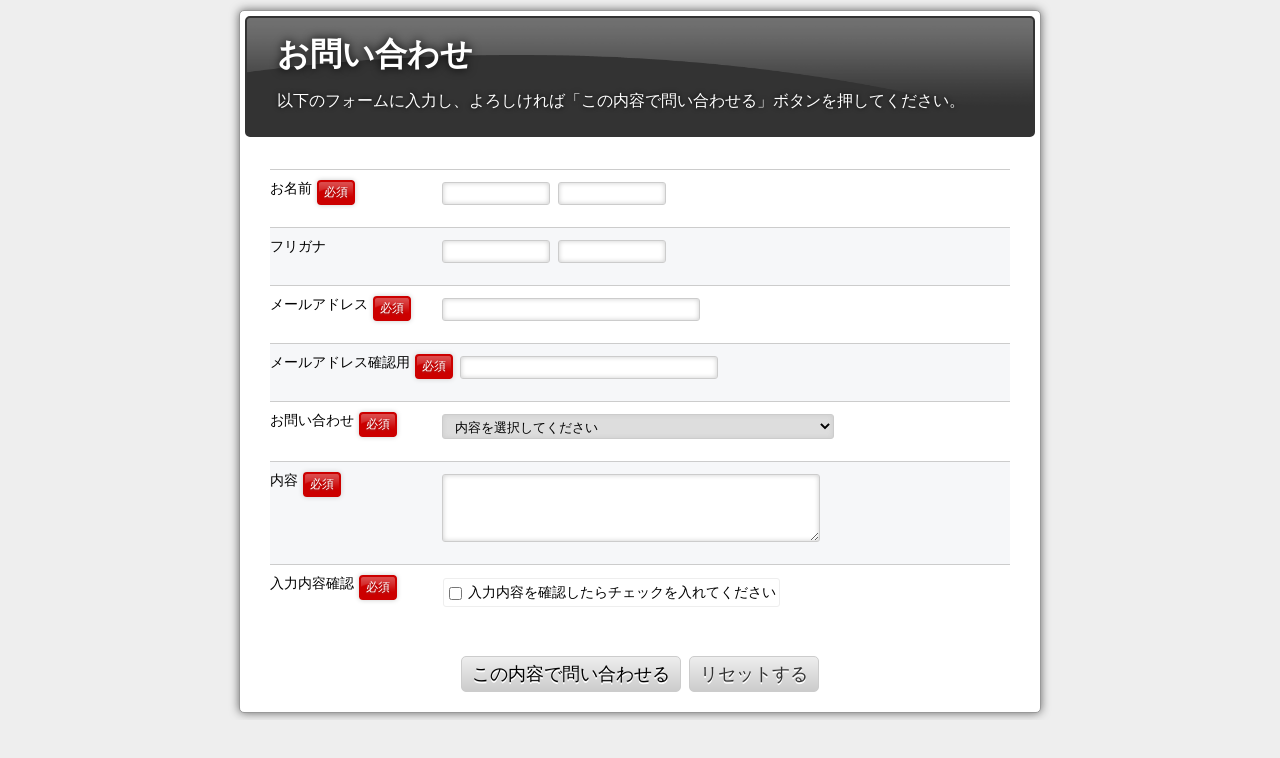

--- FILE ---
content_type: text/html
request_url: http://granfort.jp/contact/form.html
body_size: 1417
content:
<!DOCTYPE html>
<html xmlns="http://www.w3.org/1999/xhtml" xml:lang="ja" lang="ja">
	<head>
		<meta http-equiv="Content-Type" content="text/html; charset=utf-8">
		<meta name="viewport" content="width=320,initial-scale=1.0,user-scalable=no">
		<title>グランフォート　お問い合わせフォーム</title>
<!-- メールフォーム用CSS START-->
<link rel="stylesheet" href="mfp.statics/mailformpro.css" type="text/css">
<!-- メールフォーム用CSS END-->
		<link rel="stylesheet" href="mfp.statics/form.css" type="text/css">
	</head>
	<body>
		<div id="wrapper">
			<div id="header">
				<h1>お問い合わせ</h1>
				<p>以下のフォームに入力し、よろしければ「この内容で問い合わせる」ボタンを押してください。</p>
			</div>
			
<!--メールフォーム START -->
<form id="mailformpro" action="mailformpro/mailformpro.cgi" method="POST">
	<dl class="mailform">
		<input type="hidden" name="お名前" data-unjoin="姓+ +名+（+セイ+ +メイ+）" value="">
		<dt class="mfp">お名前<span class="must">必須</span></dt>
		<dd class="mfp">
			<input type="text" name="姓" data-kana="セイ" size="15" required="required"> <input type="text" name="名" data-kana="メイ" size="15" required="required">
		</dd>
		<dt class="mfp">フリガナ</dt>
		<dd class="mfp"><input type="text" name="セイ" size="15" data-charcheck="zenkaku"> <input type="text" name="メイ" size="15" data-charcheck="kana"></dd>
		<input type="hidden" name="mfp_separator_01" value="\n【メールアドレス】\n">
		
		<dt class="mfp">メールアドレス<span class="must">必須</span></dt>
		<dd class="mfp"><input type="email" data-type="email" name="email" size="40" required="required"></dd>
		
		<dt class="mfp">メールアドレス確認用<span class="must">必須</span></dt>
		<dd class="mfp"><input type="email" data-type="email" name="confirm_email" data-post-disable="1" size="40" required="required"></dd>
		<input type="hidden" name="mfp_separator_02" value="\n【備考欄】\n">
		<dt class="mfp">お問い合わせ<span class="must">必須</span></dt>
		<dd class="mfp">
				<select name="お問い合わせ内容" required="required">
					<option value=""  selected="selected">内容を選択してください</option>
					<option value="サロンメニューについて">サロンメニューについて</option>
					<option value=サロンのご予約について">サロンのご予約について</option>
					<option value="ベーシックコース【モジュール１】">国際認定IFPA　ベーシックコース【モジュール１】</option>
					<option value="ベーシックコース【モジュール２】">国際認定IFPA　ベーシックコース【モジュール２】</option>
					<option value="プロフェッショナルコース【モジュール３】">国際認定IFPA　プロフェッショナルコース【モジュール３】</option>
					<option value="プロフェッショナルコース【モジュール４】">国際認定IFPA　プロフェッショナルコース【モジュール４】</option>
					<option value="その他について">その他について</option>
				</select></dt>
		
		<dt class="mfp">内容<span class="must">必須</span></dt>
		<dd class="mfp"><textarea name="内容" rows="10" cols="60" required="required"></textarea></dd>
		
		<dt class="mfp">入力内容確認<span class="must">必須</span></dt>
		<dd class="mfp"><label><input type="checkbox" required="required" data-exc="1" name="入力内容確認" value="送信内容チェック済み"> 入力内容を確認したらチェックを入れてください</label></dd>
	</dl>
	<div class="mfp_buttons">
		<button type="submit">この内容で問い合わせる</button>&nbsp;&nbsp;<button type="reset">リセットする</button>
	</div>
</form>
<script type="text/javascript" id="mfpjs" src="mailformpro/mailformpro.cgi" charset="UTF-8"></script>
<!-- メールフォーム END -->
		</div>
			<div id="footer">
				<p>&copy; 2018 Granfort Co., Ltd.</p>
			</div>
		</div>
	</body>
</html>

--- FILE ---
content_type: text/css
request_url: http://granfort.jp/contact/mfp.statics/form.css
body_size: 916
content:
@charset "UTF-8";

* {
	font-family: sans-serif;
}
body {
	background-color: #EEE;
	text-align: center;
}
div#wrapper {
	width: 800px;
	text-align: left;
	background-color: #FFF;
	margin: 10px auto;
	border-radius: 5px;
	border: solid 1px #999;
	box-shadow: 0px 0px 10px #666;
}
div#wrapper div#header,div#wrapper div#footer {
	border: solid 2px #333;
	background-color: #333;
	background-image: url(_images/mfp_header.png);
	background-size: 100% 100%;
}
div#wrapper div#header {
	margin: 5px;
	padding: 10px 30px;
	border-radius: 5px;
}
div#wrapper div#header h1 {
	color: #FFF;
	text-shadow: 0px 0px 10px #000;
	font-size: 2rem;
	padding: 5px 0px 0px 0px;
	margin: 0px;
	font-family: sans-serif;
}
div#wrapper div#header p {
	padding: 0px;
	line-height: 1em;
	color: #FFF;
	text-shadow: 0px 0px 5px #000;
}
div#wrapper div#container {
	padding: 0px 20px;
}
div#wrapper div#footer {
	color: #FFF;
	clear: both;
	padding: 5px;
	margin: 5px;
	border-radius: 5px;
	text-align: center;
	font-size: 12px;
}
ul.example_pages {
	border: solid 1px #CCC;
	padding: 15px 30px;
}
ul.example_pages li {
	padding: 5px 0px;
}
div#example_selector {
	padding: 10px 0px;
	text-align: left;
}
div#example_selector span {
	display: block;
	font-size: 14px;
	padding: 5px 0px;
}
div#example_selector select {
	font-size: 18px;
	border-radius: 3px;
	border: solid 1px #CCC;
	padding: 5px 10px;
	box-shadow: 0px 0px 5px #CCC inset;
	box-sizing: border-box;
	width: 100%;
	max-width: 100%;
	outline: none;
}
div.tips {
	margin: 10px auto;
	padding: 5px 20px;
	border: solid 1px #CCC;
	border-radius: 5px;
	box-shadow: 0px 2px 10px #CCC;
	background: #FEE;
}
div.tips p {
	font-size: 14px;
	line-height: 2em;
}
div.tips strong {
	color: #800040;
}
div.tips span {
	display: block;
	padding: 5px 10px;
	color: #008080;
}
div.tips em {
	font-style: normal;
	color: #090;
	font-weight: bold;
}
div.tips ol li {
	padding: 10px;
	margin: 15px;
	font-size: 12px;
	line-height: 1.7em;
	border: solid 1px #CCC;
	border-radius: 5px;
	background: #FFF;
}
div.tips ol li span {
	padding: 0px 10px;
}
div.tips ol li img {
	display: block;
	width: 280px;
	border: none;
	margin: 5px auto;
}
@media screen and (max-width: 800px) {
	body {
		padding: 0px;
		margin: 0px;
	}
	div#wrapper {
		border-radius: 0px;
		padding: 0px;
		margin: 0px;
		width: 100%;
		box-shadow: none;
		border: none;
	}
	div#wrapper div#header {
		border-radius: 0px;
		padding: 10px;
	}
	div#wrapper div#header h1 {
		font-size: 24px;
	}
	form#mailformpro dl dt {
		float: none;
		width: auto;
		font-size: 12px;
		padding: 5px;
		text-align: left;
	}
	form#mailformpro dl dd {
		clear: both;
		border-top: none;
		padding: 5px 15px;
		font-size: 12px;
		line-height: 1.5em;
	}
	div.mfp_buttons button {
		font-size: 14px;
	}
	table#mfp_confirm_table tr th {
		white-space: nowrap;
		width: 100px;
	}
	div#mfp_thanks {
		text-align: center;
		font-size: 18px;
		padding: 20px 0px;
	}
	div#mfp_thanks strong {
		color: #C00;
		font-size: 24px;
		display: block;
	}
}
.window_close {
	align: center;
}


--- FILE ---
content_type: text/javascript; charset=UTF-8
request_url: http://granfort.jp/contact/mailformpro/mailformpro.cgi
body_size: 16368
content:
// Mailform Pro Javascript Libraryは正常に動作しています。
//
// SYNCK GRAPHICA
// mailformpro language file
// 2014-04-10 ver 4.1.3
//
var mfpLang = {
'ResetConfirm': '入力された内容をリセットしてもよろしいですか？',
'Price': '$1 <span>円</span>',
'PostPrice': '$1 円',
'ButtonSend': '送信する',
'ButtonCancel': 'キャンセル',
'ButtonNext': '$1 へすすむ &gt;',
'ButtonPrev': '&lt; $1 へもどる',
'Phase': 'Step.$1',
'PhaseConfirm': '確認画面',
'ConfirmTitle': '<h4>入力内容をご確認ください</h4>',
'ConfirmMessage': '送信してもよろしいですか？',
'CloseConfirmMessage': '入力中の内容が破棄されます。',
'TimeDay': '$1 日',
'TimeHour': '$1 時間',
'TimeMin': '$1 分',
'TimeSec': '$1 秒',
'ErrorCode1': '<p>応募定数を超過しました。</p>',
'ErrorCode2': '<p>このフォームの送信は <strong>$1</strong> に締め切りました。</p>',
'ErrorCode3': '<p>受付開始は <strong>$1</strong> からになります。</p>',
'WarningCode1': '<p>応募定数まであと <strong>$1</strong> 件です。</p>',
'WarningCode2': '<p>受付締め切りまであと <strong>$2</strong> です。<br />(締め切りは $1 です)</p>',
'WarningCode3': '<p>このフォームではURLを送信することはできません。</p>',
'ErrorCheckedType1': '$nameのチェックは$1個以上、$2個以下の範囲でお願いします。',
'ErrorCheckedType2': '$nameが$1個以上チェックされていません。',
'ErrorCheckedType3': '$nameでチェックできるのは$1個以下です。',
'ErrorCheckedType4': '$nameがチェックされていません。',
'ErrorTextFieldType1': '$nameが入力されていません。',
'ErrorTextFieldType2': '$nameが正しくありません。',
'ErrorTextFieldType3': '確認用メールアドレスとメールアドレスが一致しません。',
'ErrorTextFieldType4': '$nameの文字数は$1文字～$2文字の範囲でお願いします。現在の文字数は$3文字です。',
'ErrorTextFieldType5': '$nameが$1文字以上入力されていません。現在の文字数は$2文字です。',
'ErrorTextFieldType6': '$nameは$1文字以下で入力してください。現在の文字数は$2文字です。',
'ErrorTextFieldType7': '$nameに数字以外の文字が入力されています。',
'ErrorTextFieldType8': '$nameに数字とハイフン以外の文字が入力されています。',
'ErrorNumberFieldType1': '$nameの数値は$1～$2の範囲でお願いします。',
'ErrorNumberFieldType2': '$nameは$1以上の数値を入力してください。',
'ErrorNumberFieldType3': '$nameは$1以下の数値を入力してください。',
'ErrorDateFieldType1': '$nameの書式はYYYY-MM-DD形式で入力してください。',
'ErrorDateFieldType2': '$nameの日付は$1以降の日付を入力してください。',
'ErrorDateFieldType3': '$nameの日付は$1より前の日付を入力してください。',
'ErrorDateFieldType4': '$nameの日付は$1～$2の範囲で入力してください。',
'ErrorSelectFieldType1': '$nameが選択されていません。',
'ErrorFileFieldType1': '$nameが選択されていません。',
'ErrorFileFieldType2': '$nameに対応していないファイルが選択されています。',
'SpamBlockError': '入力内容にURLを含める事はできません。',
'WarningCode': [
'Javascriptが有効ではありません。<br />Javascript isn&rsquo;t enabled.',
'日本語が含まれない送信は許可されていません。<br />You cannot send only English.',
'送信内容に[url]や[link]といった文字を含める事はできません。<br />Contains an invalid character.',
'URLの送信は許可されていません。<br />URL submission is not allowed.',
'許可されていないドメインからの送信はできません。<br />Sending domain is not allowed.',
'送信数の制限を超えたため、送信できません。<br />Exceeds the limit.',
'受付期間外のため、送信できません。<br />Is outside the booking period.'
],
'ReservedWord': {
'email': 'メールアドレス',
'confirm_email': '確認用',
'price': 'お支払い代金',
'keep_resume': '入力内容を記憶する'
},
'SelfEvaluateType01': "Type 01 ERROR\nmailformproが定義されていません。",
'SelfEvaluateType02': "Type 02 ERROR\nHTMLの文字コードがUTF-8ではなく$1が指定されています。"
};
//
// SYNCK GRAPHICA
// mailformpro config file
// Mailform Pro 4.2.4 / 2018-04-22
//
var mfpConfigs = {
'Time': '1769902527',
'PageView': '1',
'InputTimeAVG': '711',
'LimitOver': '',
'Acceptable': '',
'OpenDate': '',
'CloseDate': '',
'DisableURI': '1',
'ResumeCancel': false,
'ConfirmationMode': '0',
'ResumeExpire': '',
'OverlayOpacity': 0.8,
'NoClassChange': false,
'LoadingScreen': true,
'ErrorFocusDisabled': false,
'LoadingImage': {
'width': 40,
'height': 40
},
'SizeAjustPx': 6,
'Stripe': ['dt','dd','tr'],
'SoundEffect': false,
'SoundEffectDir': 'mfp.statics/audios/',
'SoundEffectPreset': ['click'],
'SoundEffectVolume': 0.3,
'mfpButton': '<div class="mfp_buttons"><button id="mfp_button_send" class="mfp_element_button" onclick="mfp.sendmail()">'+mfpLang['ButtonSend']+'</button>&nbsp;<button id="mfp_button_cancel" class="mfp_element_button" onclick="mfp.cancel()">'+mfpLang['ButtonCancel']+'</button></div>'
};
function MailformPro(){
this.affterEffect = function(e){
if(e.type == 'select-one'){
if(mfp.GET[e.name]){
e.value = mfp.GET[e.name];
}
else if(mfp.Resume[mfp.Index.length-1] && !mfpConfigs['ResumeCancel']){
mfp.sandbox(function(){
e.selectedIndex = mfp.Resume[mfp.Index.length-1];
});
};
mfp.sizeajust(e);
}
else if(e.type == 'select-multiple'){
mfp.sizeajust(e);
}
else if(e.type == 'checkbox' || e.type == 'radio'){
if(e.name && !mfp.$('mfp_'+e.name+'_checkobj')){
var elm = document.createElement('input');
elm.type = 'hidden';
elm.name = 'mfp_'+e.name+'_checkobj';
elm.id = elm.name;
elm.value = 1;
if(e.nextSibling === null){
e.parentNode.appendChild(elm);
}
else {
e.parentNode.insertBefore(elm, e.nextSibling);
};
};
if(mfp.GET[e.name] == e.value){
e.checked = true;
}
else if(mfp.Resume[mfp.Index.length-1] == 1 && !mfpConfigs['ResumeCancel']){
mfp.sandbox(function(){e.checked = true;});
}
else if(mfp.Resume[mfp.Index.length-1] == 0 && !mfpConfigs['ResumeCancel']){
mfp.sandbox(function(){e.checked = false;});
};
mfp.setlabel(e);
}
else {
if(e.type != "text" && e.type != "textarea"){
e.style.imeMode = 'disabled';
};
if(mfp.GET[e.name]){
e.value = mfp.GET[e.name];
mfp.setresume(e);
}
else if(mfp.Resume[mfp.Index.length-1] && !mfpConfigs['ResumeCancel']){
mfp.sandbox(function(){
e.value = unescape(mfp.Resume[mfp.Index.length-1]);
});
};
mfp.sizeajust(e);
};
};
this.initialize = function(){
for(var i=0;i<mfp.Mfp.length;i++){
var e = mfp.Mfp[i];
this.addClassName(e,'mfp_element_'+e.type);
this.addClassName(e,'mfp_element_all');
if(e.name != "" && !e.type.match(/reset|button|submit/)){
if(!e.id)
e.id = "mfp_element_"+i;
mfp.Stat.qty++;
mfp.IndexName[e.id] = mfp.Index.length;
if(!mfp.Resume[mfp.Index.length] == undefined)
mfp.Resume[mfp.Index.length] = '';
mfp.Index.push(e.id);
mfp.ElementsClassName[e.id] = e.className;
var err = 'errormsg_' + e.name;
var type = e.getAttribute('data-type') || e.type;
var price = Number(e.getAttribute('data-price')) || null;
var required = e.getAttribute('required');
if(e.required)
required = 'required';
//e.setAttribute('required',false);
e.required = false;
if(e.getAttribute('data-join')) type = 'join';
if(e.getAttribute('data-unjoin')) type = 'unjoin';
if(price){
mfp.Items[e.id] = new Object();
mfp.Items[e.id].price = price;
}
else if(type == 'select-one'){
for(var ii=0;ii<e.length;ii++){
if(e.options[ii].getAttribute('data-price')){
mfp.Items[e.options[ii].id] = new Object();
mfp.Items[e.options[ii].id].price = Number(e.options[ii].getAttribute('data-price'));
}
}
}
if(type == 'number' || type == 'date')
e.style.textAlign = 'center';
if(type != "unjoin" && type != "join"){
if(!mfp.$(err)){
var elm = mfp.d.createElement('div');
elm.className = "mfp_err";
elm.id = err;
//elm.innerHTML = type;
e.parentNode.appendChild(elm);
}
var _this = e;
e.onfocus = function(){
mfp.CurrentElement = mfp.IndexName[this.id];
mfp.addtimeline(this.name,'Focus');
mfp.LastFocus = this.name;
mfp.extend.run('focus',this);
mfp.removeClassName(this,"mfp_defaultValue");
};
e.onchange = function(){
mfp.calc();
//mfp.addtimeline(this.name,'Change');
mfp.extend.run('change',this);
//if(this.type == "checkbox" || this.type == "radio")
//this.blur();
};
// ここでapply
e.onblur = function(){
mfp.check(this);
mfp.DisableSubmit = true;
mfp.calc();
mfp.addtimeline(this.name,'Blur');
if(this.value != this.defaultValue)
mfp.DropFlag = true;
if(!mfp.UnloadEvent && mfp.beforeunload){
mfp.add(window,"beforeunload",mfp.unload);
mfp.UnloadEvent = true;
}
if(this.name)
mfp.extend.run('blur',this);
};
}
if(!mfp.Elements[e.name]){
if(e.type != "hidden"){
this.Analytics.qty++;
if(required)
this.Analytics.requiredQty++;
if(!this.Analytics.type[e.type])
this.Analytics.type[e.type] = 0;
this.Analytics.type[e.type]++;
}
mfp.Names.push(e.name);
mfp.Elements[e.name] = new Object();
mfp.Elements[e.name].group = new Array(e.id);
mfp.Elements[e.name].type = type;
mfp.Elements[e.name].check = false;
mfp.Elements[e.name].required = required;
mfp.Elements[e.name].err = mfp.$(err);
mfp.Elements[e.name].min = e.getAttribute('data-min');
mfp.Elements[e.name].max = e.getAttribute('data-max');
if(mfp.$(e.getAttribute('data-parent'))){
mfp.Elements[e.name].parent = mfp.$(e.getAttribute('data-parent'));
mfp.Elements[e.name].parentClassName = mfp.Elements[e.name].parent.className;
}
}
else {
mfp.Elements[e.name].group.push(e.id);
}
// type of
if(e.type == 'checkbox' || e.type == 'radio'){
e.onclick = function(){
mfp.extend.run('click',this);
mfp.CurrentElement = mfp.IndexName[this.id];
mfp.check(this);
mfp.addtimeline(this.name,'Click');
mfp.calc();
this.blur();
};
};
mfp.extend.run('init',e);
mfp.affterEffect(e);
}
else if(e.type == 'reset'){
e.onclick = function(){
if(confirm(mfpLang['ResetConfirm'])){
mfp.Resume = new Array();
mfp.setcookie('_MFP',mfp.Resume.join('|'),mfpConfigs['ResumeExpire']);
mfp.addtimeline('Reset Button','Reset');
location.href = location.href;
//location.reload();
return true;
}
else {
mfp.addtimeline('Reset Button','Reset Cancel');
return false;
}
}
e.onmousedown = function(){
mfp.play('click');
}
}
else if(e.type == 'submit'){
e.onclick = function(){
mfp.sendmail();
}
e.onmousedown = function(){
mfp.play('click');
}
}
}
mfp.Mfp.onsubmit = function(){
mfp.submit();
return false;
}
// add hidden element
var elm = mfp.d.createElement('input');
elm.type = 'submit';
mfp.$('mfp_hidden').appendChild(elm);
mfp.addhiddenElement('input_time',0);
mfp.addhiddenElement('confirm_time',0);
mfp.addhiddenElement('referrer',document.referrer || "Not Provided");
mfp.addhiddenElement('errorlog',"");
mfp.addhiddenElement('timeline',"");
mfp.addhiddenElement('domain',document.domain);
mfp.addhiddenElement('uri',location.href);
mfp.addhiddenElement('jssemantics',"1");
mfp.addhiddenElement('cart',"");
mfp.addhiddenElement('cartprice',"");
mfp.addhiddenElement('paypal',"0");
mfp.addhiddenElement('elementsQty',this.Analytics.qty);
mfp.addhiddenElement('requiredElementsQty',this.Analytics.requiredQty);
var ElementsType = new Array();
for(var prop in this.Analytics.type)
ElementsType.push(prop+":"+this.Analytics.type[prop]);
mfp.addhiddenElement('elementsArch',ElementsType.join(','));
if(mfp.$('mfpjs').src.indexOf('http') > -1)
mfp.addhiddenElement('script',mfp.$('mfpjs').src);
else {
var src = new Array();
src = location.href.split('/');
src[src.length-1] = mfp.$('mfpjs').src;
var uri = src.join('/');
mfp.addhiddenElement('script',uri);
};
mfp.addtimeline('Mailform Pro','Open');
mfp.buffer();
mfp.checkall();
mfp.Ready = true;
mfp.extend.run('ready');
mfp.calc();
}
this.extend = new Object();
this.extend.fn = new Object();
this.extend.event = function(evt,fn){
if(!mfp.extend.fn[evt])
mfp.extend.fn[evt] = new Array();
mfp.extend.fn[evt].push(fn);
}
this.extend.run = function(evt,prm){
if(mfp.extend.fn[evt]){
for(var i=0;i<mfp.extend.fn[evt].length;i++)
mfp.extend.fn[evt][i](prm);
}
}
this.obj = function(obj){
if(typeof obj == 'string')
return document.getElementById(obj);
else
return obj;
};
this.byClassName = function(parentNode,className){
try {
return parentNode.getElementsByClassName(className);
}
catch(e){
var classNames = [];
var elements = parentNode.getElementsByTagName('*');
for(var i=0;i<elements.length;i++){
if(mfp.className(elements[i],className)){
classNames.push(elements[i]);
};
};
return classNames;
};
};
this.className = function(obj,name,reg){
obj = mfp.obj(obj);
var classNames = new Array();
classNames = obj.className.split(' ');
if(!reg){
var className = new Object();
for(var i=0;i<classNames.length;i++)
className[classNames[i]] = true;
if(name)
return className[name];
else
return className;
}
else {
var className = null;
for(var i=0;i<classNames.length;i++){
if(classNames[i].match(reg))
return classNames[i];
};
return className;
};
};
this.toggleClassName = function(obj,enableClassName,disableClassName){
mfp.addClassName(obj,enableClassName);
mfp.removeClassName(obj,disableClassName);
}
this.addClassName = function(obj,name){
if(!mfp.className(obj,name)){
obj.className += ' '+name;
};
}
this.removeClassName = function(obj,name){
var classNames = [];
classNames = obj.className.split(' ');
var setClassName = [];
for(var i=0;i<classNames.length;i++){
if(classNames[i] != name)
setClassName.push(classNames[i]);
};
obj.className = setClassName.join(' ');
};
this.addhiddenElement = function(id,value,name){
if(!mfp.$('mfp_'+id)){
if(!name) name = 'mfp_' + id;
var elm = mfp.d.createElement('input');
elm.type = 'hidden';
elm.id = 'mfp_' + id;
elm.name = name;
elm.value = value;
mfp.$('mfp_hidden').appendChild(elm);
}
};
this.addhiddenObject = function(id,value,name){
if(!mfp.$('mfp_'+id)){
if(!name) name = 'mfp_' + id;
var elm = mfp.d.createElement('textarea');
elm.style.display = 'none';
elm.id = 'mfp_' + id;
elm.name = name;
elm.value = value;
mfp.$('mfp_hidden').appendChild(elm);
}
};
this.removeClassName = function(obj,name){
var classNames = [];
classNames = obj.className.split(' ');
var setClassName = [];
for(var i=0;i<classNames.length;i++){
if(classNames[i] != name)
setClassName.push(classNames[i]);
};
obj.className = setClassName.join(' ');
};
this.json = function(src){
var script = document.createElement('script');
script.async = false;
script.type = 'text/javascript';
script.src = src;
script.charset = 'UTF-8';
document.body.appendChild(script);
};
this.gettime = function(){
return new Date() - 0;
}
this.addtimeline = function(name,action){
name = mfpLang['ReservedWord'][name] || name;
var time = Math.floor(((new Date() - 0) - mfp.Stat.dateClient.getTime()) / 1000);
var elapsed = "";
if(action == 'Blur')
elapsed = time - mfp.FocusTime;
if(action == 'Focus')
mfp.FocusTime = time;
var line = new Array(time,name,action,elapsed);
mfp.Timeline.push(line.join(','));
}
this.calc = function(){
if(mfp.$('mfp_price')){
mfp.Price = 0;
mfp.Cost = 0;
mfp.Cart = new Array();
mfp.CartText = "";
for(var prop in mfp.Items){
if(mfp.$(prop).tagName.toLowerCase() == 'option' && mfp.$(prop).selected && !mfp.$(prop).disabled && !mfp.$(prop).parentNode.disabled && !mfp.$(prop).parentNode.parentNode.disabled){
mfp.Price += mfp.Items[prop].price;
if(mfp.$(prop).getAttribute('data-cost')){
mfp.Cost += mfp.Items[prop].price;
};
mfp.addcart(mfp.$(prop).value,prop,mfp.Items[prop].price,1);
}
else if((mfp.$(prop).type == 'radio' || mfp.$(prop).type == 'checkbox') && mfp.$(prop).checked && !mfp.$(prop).disabled){
mfp.Price += mfp.Items[prop].price;
if(mfp.$(prop).getAttribute('data-cost')){
mfp.Cost += mfp.Items[prop].price;
};
mfp.addcart(mfp.$(prop).value,prop,mfp.Items[prop].price,1);
}
else if(!mfp.$(prop).value.match(/[^0-9]/) && Number(mfp.$(prop).value) > 0 && !mfp.$(prop).disabled){
mfp.Price += (mfp.Items[prop].price * Number(mfp.$(prop).value));
if(mfp.$(prop).getAttribute('data-cost')){
mfp.Cost += (mfp.Items[prop].price * Number(mfp.$(prop).value));
};
mfp.addcart(mfp.$(prop).name,prop,mfp.Items[prop].price,Number(mfp.$(prop).value));
};
};
mfp.extend.run('calc');
mfp.$('mfp_cart').value = mfp.Cart.join('||');
if(document.getElementById('mfp_paypal_payment')){
if(mfp.$('mfp_paypal_payment').checked){
mfp.$('mfp_paypal').value = 1;
}
else {
mfp.$('mfp_paypal').value = 0;
};
};
mfp.$('mfp_cartprice').value = mfp.Price;
if(document.getElementById('mfp_price_element')){
mfp.$('mfp_price_element').value = mfpLang['PostPrice'].replace('$1',mfp.cm(mfp.Price));
};
mfp.$('mfp_price').innerHTML = mfpLang['Price'].replace('$1',mfp.cm(mfp.Price))+mfp.CartText;
//
var objects = mfp.byClassName(mfp.Mfp,'mfp_price');
for(var i=0;i<objects.length;i++){
objects[i].innerHTML = mfpLang['Price'].replace('$1',mfp.cm(mfp.Price))+mfp.CartText;
};
//
mfp.extend.run('calc_after');
}
}
this.sw = function(flag,id,hide,block){
var tObj = mfp.$(id).getElementsByTagName("input");
for(var i=0;i<tObj.length;i++){
if(!tObj[i].getAttribute('data-toggle-process')){
if(flag){
tObj[i].disabled = true;
try {mfp.noproblem(tObj[i]);}catch(e){};
if(tObj[i].checked){
tObj[i].checked = false;
try {
mfp.removeClass(tObj[i].parentNode,'mfp_checked');
}catch(e){};
};
}
else {
tObj[i].disabled = false;
};
};
tObj[i].setAttribute('data-toggle-process',1);
};
var tObj = mfp.$(id).getElementsByTagName("select");
for(var i=0;i<tObj.length;i++){
if(!tObj[i].getAttribute('data-toggle-process')){
if(flag){
tObj[i].disabled = true;
try {mfp.noproblem(tObj[i]);}catch(e){};
}
else {
tObj[i].disabled = false;
};
};
tObj[i].setAttribute('data-toggle-process',1);
};
var tObj = mfp.$(id).getElementsByTagName("textarea");
for(var i=0;i<tObj.length;i++){
if(!tObj[i].getAttribute('data-toggle-process')){
if(flag){
tObj[i].disabled = true;
try {mfp.noproblem(tObj[i]);}catch(e){};
}
else {
tObj[i].disabled = false;
};
};
tObj[i].setAttribute('data-toggle-process',1);
};
if(!hide && flag){
if(mfp.$(id).className.indexOf('accordion') > -1){
try {
$("#"+id).slideUp();
}
catch(e){
mfp.$(id).style.display = "none";
};
}
else {
mfp.$(id).style.display = "none";
};
}
else if(!hide && block){
if(mfp.$(id).className.indexOf('accordion') > -1){
try {
$("#"+id).slideDown();
}
catch(e){
mfp.$(id).style.display = block;
};
}
else {
mfp.$(id).style.display = block;
};
}
else if(!hide){
if(mfp.$(id).className.indexOf('accordion') > -1){
try {
$("#"+id).slideDown();
}
catch(e){
mfp.$(id).style.display = "block";
};
}
else {
mfp.$(id).style.display = "block";
};
};
}
this.addcart = function(name,id,price,qty){
if(!mfp.Cart[id]){
var item = new Array(name,id,price,qty);
mfp.Cart.push(item.join('<->'))
}
}
this.cm = function(str){
var num = new String(str).replace(/,/g, "");
while(num != (num = num.replace(/^(-?\d+)(\d{3})/, "$1,$2")));
return num;
}
this.stripe = function(){
for(var i=0;i<mfpConfigs['Stripe'].length;i++){
var tObj = document.getElementsByTagName(mfpConfigs['Stripe'][i]);
var counter = 0;
for(var ii=0;ii<tObj.length;ii++){
if(tObj[ii].className.indexOf("mfp") > -1){
if(counter % 2 != 0)
tObj[ii].className += ' mfp_colored';
else
tObj[ii].className += ' mfp_achroma';
counter++;
}
}
}
};
this.setlabel = function(obj){
var labelObj = obj.id + '_label';
if(!mfp.$(labelObj) && obj.parentNode.tagName == "LABEL"){
obj.parentNode.id = labelObj;
mfp.$(labelObj).style.cursor = 'pointer';
}
if(obj.checked && mfp.$(labelObj)){
//mfp.$(labelObj).className = 'mfp_checked';
mfp.toggleClassName(mfp.$(labelObj),'mfp_checked','mfp_not_checked');
}
else if(mfp.$(labelObj)){
//mfp.$(labelObj).className = 'mfp_not_checked';
mfp.toggleClassName(mfp.$(labelObj),'mfp_not_checked','mfp_checked');
}
}
this.problem = function(obj,msg){
if(mfp.Ready){
mfp.ErrorLog.push(obj.name);
if(obj.type != "radio" && obj.type != "checkbox" && obj.type != "file" && !mfpConfigs['NoClassChange'])
this.attachClass(obj,'problem');
//obj.className = mfp.ElementsClassName[obj.id]+'problem';
var elmName = obj.getAttribute('data-display-label') || mfpLang['ReservedWord'][obj.name] || obj.name;
msg = msg.replace('$name',elmName);
mfp.Elements[obj.name].err.innerHTML = msg.replace(/\_/ig,' ');
mfp.Elements[obj.name].err.style.display = "block";
if(mfp.Elements[obj.name].parent)
mfp.Elements[obj.name].parent.className = 'mfp_parent_error';
mfp.setresume(obj);
mfp.extend.run('problem',obj);
mfp.extend.run('problem'+obj.name,obj);
};
mfp.Elements[obj.name].check = false;
return true;
}
this.noproblem = function(obj){
if(obj.name){
if(mfp.Ready){
for(var i=0;i<mfp.Elements[obj.name].group.length;i++)
this.removeClass(obj,'problem');
//mfp.$(mfp.Elements[obj.name].group[i]).className = mfp.ElementsClassName[mfp.Elements[obj.name].group[i]];
if(mfp.Elements[obj.name].err)
mfp.Elements[obj.name].err.style.display = "none";
if(mfp.Elements[obj.name].parent)
mfp.Elements[obj.name].parent.className = mfp.Elements[obj.name].parentClassName;
mfp.setresume(obj);
mfp.extend.run('noproblem',obj);
mfp.extend.run('noproblem'+obj.name,obj);
}
mfp.Elements[obj.name].check = true;
};
return false;
}
this.attachClass = function(obj,className){
var classes = new Array();
classes = obj.className.split(' ');
classes.push(className);
obj.className = classes.join(' ');
};
this.removeClass = function(obj,className){
var classes = new Array();
var newClass = new Array();
classes = obj.className.split(' ');
for(var i=0;i<classes.length;i++){
if(className != classes[i])
newClass.push(classes[i]);
}
obj.className = newClass.join(' ');
};
this.setresume = function(obj){
// Resume
if(!obj.getAttribute('data-exc')){
if(obj.type == 'select-one')
mfp.Resume[mfp.IndexName[obj.id]] = obj.selectedIndex;
else if(obj.type == 'checkbox' || obj.type == 'radio'){
for(var i=0;i<mfp.Elements[obj.name].group.length;i++){
if(mfp.$(mfp.Elements[obj.name].group[i]).checked)
mfp.Resume[mfp.IndexName[mfp.Elements[obj.name].group[i]]] = 1;
else
mfp.Resume[mfp.IndexName[mfp.Elements[obj.name].group[i]]] = "";
}
}
else if(obj.type == 'file')
mfp.Resume[mfp.IndexName[obj.id]] = "";
else
mfp.Resume[mfp.IndexName[obj.id]] = escape(obj.value);
}
else
mfp.Resume[mfp.IndexName[obj.id]] = "";
mfp.setcookie('_MFP',mfp.Resume.join('|'),mfpConfigs['ResumeExpire']);
}
this.$ = function(id){
return mfp.d.getElementById(id);
}
this.check = function(obj){
if(obj.getAttribute('data-unrequired')){
mfp.Elements[obj.name].required = false;
}
else if(obj.getAttribute('data-required')){
mfp.Elements[obj.name].required = true;
};
if(obj.type == ('text' || 'textarea' || 'tel' || 'email' || 'number')){
if(obj.value == obj.defaultValue)
mfp.addClassName(obj,'mfp_defaultValue');
else
mfp.removeClassName(obj,"mfp_defaultValue");
};
mfp.ExtendErrorMsg = "";
mfp.ExtendErrorCancel = false;
if(obj.name){
mfp.extend.run('check',obj);
};
if(mfp.ExtendErrorMsg != ""){
return mfp.problem(obj,mfp.ExtendErrorMsg);
}
else if(!mfp.ExtendErrorCancel){
if(obj.getAttribute('data-error') && obj.getAttribute('data-error-text') && !obj.disabled){
return mfp.problem(obj,obj.getAttribute('data-error-text'));
}
else if(!obj.disabled && obj.type != "hidden" && obj.name != ""){
if(Number(mfpConfigs['DisableURI']) && (obj.value.match(/http:/i) || obj.value.match(/https:/i)))
return mfp.problem(obj,mfpLang['SpamBlockError']);
else if(mfp.Elements[obj.name].type == 'radio' || mfp.Elements[obj.name].type == 'checkbox'){
var check_count = 0;
for(var i=0;i<mfp.Elements[obj.name].group.length;i++){
if(mfp.$(mfp.Elements[obj.name].group[i]).checked){
if(mfp.$(mfp.Elements[obj.name].group[i]+'_label'))
mfp.toggleClassName(mfp.$(mfp.Elements[obj.name].group[i]+'_label'),'mfp_checked','mfp_not_checked');
//mfp.$(mfp.Elements[obj.name].group[i]+'_label').className = 'mfp_checked';
check_count++;
}
else if(mfp.$(mfp.Elements[obj.name].group[i]+'_label'))
mfp.toggleClassName(mfp.$(mfp.Elements[obj.name].group[i]+'_label'),'mfp_not_checked','mfp_checked');
//mfp.$(mfp.Elements[obj.name].group[i]+'_label').className = 'mfp_not_checked';
}
if((mfp.Elements[obj.name].min) && (mfp.Elements[obj.name].max) && (check_count < mfp.Elements[obj.name].min || mfp.Elements[obj.name].max < check_count)){
var errmsg = mfpLang['ErrorCheckedType1'].replace('$1',mfp.Elements[obj.name].min);
errmsg = errmsg.replace('$2',mfp.Elements[obj.name].max);
return mfp.problem(obj,errmsg);
}
else if((mfp.Elements[obj.name].min) && check_count < mfp.Elements[obj.name].min){
var errmsg = mfpLang['ErrorCheckedType2'].replace('$1',mfp.Elements[obj.name].min);
return mfp.problem(obj,errmsg);
}
else if((mfp.Elements[obj.name].max) && mfp.Elements[obj.name].max < check_count){
var errmsg = mfpLang['ErrorCheckedType3'].replace('$1',mfp.Elements[obj.name].max);
return mfp.problem(obj,errmsg);
}
else if(mfp.Elements[obj.name].required && check_count < 1)
return mfp.problem(obj,mfpLang['ErrorCheckedType4']);
else
return mfp.noproblem(obj);
}
else if(mfp.Elements[obj.name].required && (obj.value == obj.defaultValue || obj.value == "")){
if(mfp.Elements[obj.name].type == "select-one" || mfp.Elements[obj.name].type == "select-multiple")
return mfp.problem(obj,mfpLang['ErrorSelectFieldType1']);
else if(mfp.Elements[obj.name].type == "file")
return mfp.problem(obj,mfpLang['ErrorFileFieldType1']);
else
return mfp.problem(obj,mfpLang['ErrorTextFieldType1']);
}
else if(mfp.Elements[obj.name].type == "text" || mfp.Elements[obj.name].type == "textarea" || mfp.Elements[obj.name].type == "email" || mfp.Elements[obj.name].type == "password"){
if(mfp.Elements[obj.name].type == "email" && !obj.value.match(/.+@.+\..+/) && obj.value != obj.defaultValue){
return mfp.problem(obj,mfpLang['ErrorTextFieldType2']);
}
else if(obj.name == 'confirm_email' && mfp.$(mfp.Elements['email'].group[0]).value != obj.value){
return mfp.problem(obj,mfpLang['ErrorTextFieldType3']);
}
else if((mfp.Elements[obj.name].min) && (mfp.Elements[obj.name].max) && (obj.value.length < mfp.Elements[obj.name].min || mfp.Elements[obj.name].max < obj.value.length) && (obj.value != obj.defaultValue && obj.value != "")){
var errmsg = mfpLang['ErrorTextFieldType4'].replace('$1',mfp.Elements[obj.name].min);
errmsg = errmsg.replace('$2',mfp.Elements[obj.name].max);
errmsg = errmsg.replace('$3',obj.value.length);
return mfp.problem(obj,errmsg);
}
else if((mfp.Elements[obj.name].min) && obj.value.length < mfp.Elements[obj.name].min && (obj.value != obj.defaultValue && obj.value != "")){
var errmsg = mfpLang['ErrorTextFieldType5'].replace('$1',mfp.Elements[obj.name].min);
errmsg = errmsg.replace('$2',obj.value.length);
return mfp.problem(obj,errmsg);
}
else if((mfp.Elements[obj.name].max) && mfp.Elements[obj.name].max < obj.value.length && (obj.value != obj.defaultValue && obj.value != "")){
var errmsg = mfpLang['ErrorTextFieldType6'].replace('$1',mfp.Elements[obj.name].max);
errmsg = errmsg.replace('$2',obj.value.length);
return mfp.problem(obj,errmsg);
}
else
return mfp.noproblem(obj);
}
else if(mfp.Elements[obj.name].type == "number" && obj.value != obj.defaultValue && obj.value != ""){
if(obj.value.match(/[^0-9]/))
return mfp.problem(obj,mfpLang['ErrorTextFieldType7']);
else if((mfp.Elements[obj.name].min) && (mfp.Elements[obj.name].max) && (parseInt(obj.value) < parseInt(mfp.Elements[obj.name].min) || parseInt(mfp.Elements[obj.name].max) < parseInt(obj.value)) && (obj.value != obj.defaultValue && obj.value != "")){
var errmsg = mfpLang['ErrorNumberFieldType1'].replace('$1',mfp.Elements[obj.name].min);
errmsg = errmsg.replace('$2',mfp.Elements[obj.name].max);
return mfp.problem(obj,errmsg);
}
else if((mfp.Elements[obj.name].min) && parseInt(obj.value) < parseInt(mfp.Elements[obj.name].min) && (obj.value != obj.defaultValue && obj.value != "")){
var errmsg = mfpLang['ErrorNumberFieldType2'].replace('$1',mfp.Elements[obj.name].min);
return mfp.problem(obj,errmsg);
}
else if((mfp.Elements[obj.name].max) && parseInt(mfp.Elements[obj.name].max) < parseInt(obj.value) && (obj.value != obj.defaultValue && obj.value != "")){
var errmsg = mfpLang['ErrorNumberFieldType3'].replace('$1',mfp.Elements[obj.name].max);
return mfp.problem(obj,errmsg);
}
else
return mfp.noproblem(obj);
}
else if(mfp.Elements[obj.name].type == "tel" && obj.value != obj.defaultValue && obj.value != ""){
var tel = obj.value.replace(/\-/ig,'');
if(tel.match(/[^0-9\-\+]/))
return mfp.problem(obj,mfpLang['ErrorTextFieldType8']);
else if((mfp.Elements[obj.name].min) && (mfp.Elements[obj.name].max) && (tel.length < mfp.Elements[obj.name].min || mfp.Elements[obj.name].max < tel.length) && (tel != obj.defaultValue && tel != "")){
var errmsg = mfpLang['ErrorTextFieldType4'].replace('$1',mfp.Elements[obj.name].min);
errmsg = errmsg.replace('$2',mfp.Elements[obj.name].max);
errmsg = errmsg.replace('$3',tel.length);
return mfp.problem(obj,errmsg);
}
else if((mfp.Elements[obj.name].min) && tel.length < mfp.Elements[obj.name].min && (tel != obj.defaultValue && tel != "")){
var errmsg = mfpLang['ErrorTextFieldType5'].replace('$1',mfp.Elements[obj.name].min);
errmsg = errmsg.replace('$2',tel.length);
return mfp.problem(obj,errmsg);
}
else if((mfp.Elements[obj.name].max) && mfp.Elements[obj.name].max < tel.length && (tel != obj.defaultValue && tel != "")){
var errmsg = mfpLang['ErrorTextFieldType6'].replace('$1',mfp.Elements[obj.name].max);
errmsg = errmsg.replace('$2',tel.length);
return mfp.problem(obj,errmsg);
}
else
return mfp.noproblem(obj);
}
else if(mfp.Elements[obj.name].type == "date" && obj.value != obj.defaultValue && obj.value != ""){
var date = new Date(obj.value.replace(/-/ig,'/'));
var mon = (date.getMonth()+1);
var day = date.getDate();
if(mon < 10) mon = "0"+mon;
if(day < 10) day = "0"+day;
var dateStr = date.getFullYear() + '-' + mon + '-' + day;
if(dateStr.indexOf('NaN') > -1)
return mfp.problem(obj,mfpLang['ErrorDateFieldType1']);
else if(mfp.Elements[obj.name].max && mfp.Elements[obj.name].min){
var dateMax = new Date(mfp.Elements[obj.name].max.replace(/-/ig,'/'));
var dateMin = new Date(mfp.Elements[obj.name].min.replace(/-/ig,'/'));
if(dateMin.getTime() > date.getTime() || date.getTime() > dateMax.getTime()){
var errmsg = mfpLang['ErrorDateFieldType4'].replace('$1',mfp.Elements[obj.name].min);
return mfp.problem(obj,errmsg.replace('$2',mfp.Elements[obj.name].max));
}
else {
obj.value = dateStr;
return mfp.noproblem(obj);
}
}
else if(mfp.Elements[obj.name].max){
var dateMax = new Date(mfp.Elements[obj.name].max.replace(/-/ig,'/'));
if(date.getTime() > dateMax.getTime())
return mfp.problem(obj,mfpLang['ErrorDateFieldType3'].replace('$1',mfp.Elements[obj.name].max));
else {
obj.value = dateStr;
return mfp.noproblem(obj);
}
}
else if(mfp.Elements[obj.name].min){
var dateMin = new Date(mfp.Elements[obj.name].min.replace(/-/ig,'/'));
if(date.getTime() < dateMin.getTime())
return mfp.problem(obj,mfpLang['ErrorDateFieldType2'].replace('$1',mfp.Elements[obj.name].min));
else {
obj.value = dateStr;
return mfp.noproblem(obj);
}
}
else {
obj.value = dateStr;
return mfp.noproblem(obj);
}
}
else {
return mfp.noproblem(obj);
};
};
mfp.ExtendErrorMsg = "";
mfp.extend.run('checkafter',obj);
if(mfp.ExtendErrorMsg != ""){
return mfp.problem(obj,mfp.ExtendErrorMsg);
};
}
else {
return mfp.noproblem(obj);
};
}
this.val = function(id){
var e = mfp.$(id);
if(e.type == 'select-one' && !e.disabled && e.value != "")
return e.options[e.selectedIndex].text;
else if(e.type == 'checkbox' || e.type == 'radio'){
var values = new Array();
for(var i=0;i<mfp.Elements[e.name].group.length;i++){
if(mfp.$(mfp.Elements[e.name].group[i]).checked && !e.disabled){
if(mfp.$(mfp.Elements[e.name].group[i]).getAttribute('data-display-value')){
values.push(mfp.$(mfp.Elements[e.name].group[i]).getAttribute('data-display-value'));
}
else{
values.push(mfp.$(mfp.Elements[e.name].group[i]).value);
};
};
};
return values.join('<br />');
}
else if(e.type == 'file' && !e.disabled){
try {
var files = new Array();
for(var i=0;i<e.files.length;i++)
files.push(e.files[i].name);
return mfp.sanitizing(files.join("\n"));
}
catch(e){
return mfp.sanitizing(mfp.$(id).value.replace(/\\n/g,'<br />'));
}
}
else if(!e.disabled && e.value != e.defaultValue){
var val = mfp.sanitizing(mfp.$(id).value);
val = val.replace(/\\n/g,'<br />');
val = val.replace(/\n/g,'<br />');
//return mfp.sanitizing(mfp.$(id).value.replace(/\\n/g,'<br />').replace(/\\n/g,'<br />'));
return val;
}
else
return '';
}
this.sanitizing = function(str){
var before = new Array('&','"',"'","<",">","\n","\t","\\n");
var after = new Array('&amp;','&quot;','&rsquo;',"&lt;","&gt;","<br />"," ","<br />");
for(var i=0;i<before.length;i++)
str = str.replace(new RegExp(before[i],'g'), after[i]);
return str;
};
this.unsanitizing = function(str){
var after = new Array('&','"',"'","<",">","\n","\t","\\n");
var before = new Array('&amp;','&quot;','&rsquo;',"&lt;","&gt;","<br />"," ","<br />");
for(var i=0;i<before.length;i++)
str = str.replace(new RegExp(before[i],'g'), after[i]);
return str;
};
this.checkall = function(){
mfp.calc();
var errors = new Array();
var ElementsFlag = new Object();
mfp.ConfirmHTML = "";
var s = 0;
for(var i=0;i<mfp.Names.length;i++){
var e = mfp.$(mfp.Elements[mfp.Names[i]].group[0]);
var labelText = "";
if(e.getAttribute('data-confirm-label-text')){
labelText = '<div class="mfp_confirm_label">'+mfp.unsanitizing(e.getAttribute('data-confirm-label-text'))+'</div>';
};
var valueText = "";
if(e.getAttribute('data-confirm-value-text')){
valueText = '<div class="mfp_confirm_value">'+mfp.unsanitizing(e.getAttribute('data-confirm-value-text'))+'</div>';
};
if(mfp.check(e)){
var eid = e.getAttribute('data-error-element') || e.id;
errors.push(eid);
}
else {
var elmName = e.getAttribute('data-display-label') || mfpLang['ReservedWord'][mfp.Names[i]] || mfp.Names[i];
var val = "";
// 2013-05-28 hotfix
if((mfp.Elements[mfp.Names[i]].type == 'join' || mfp.Elements[mfp.Names[i]].type == 'unjoin') && !mfp.Elements[mfp.Names[i]].disabled){
var joinObj = e.getAttribute('data-join') || e.getAttribute('data-unjoin');
var joinElements = joinObj.split('+');
var joinStr = "";
var allDefault = true;
for(var ii=0;ii<joinElements.length;ii++){
if(mfp.Elements[joinElements[ii]]){
if(mfp.$(mfp.Elements[joinElements[ii]].group[0]).getAttribute('data-format'))
joinStr += mfp.$(mfp.Elements[joinElements[ii]].group[0]).getAttribute('data-format').replace('$1',mfp.$(mfp.Elements[joinElements[ii]].group[0]).value);
else
joinStr += mfp.val(mfp.Elements[joinElements[ii]].group[0]);
var val = mfp.$(mfp.Elements[joinElements[ii]].group[0]).value;
if(mfp.$(mfp.Elements[joinElements[ii]].group[0]).value != "" && val != mfp.$(mfp.Elements[joinElements[ii]].group[0]).defaultValue && !mfp.$(mfp.Elements[joinElements[ii]].group[0]).disabled)
allDefault = false;
ElementsFlag[joinElements[ii]] = true;
}
else {
joinStr += joinElements[ii];
};
};
e.value = joinStr.replace(/\\n/g,'<br />');
val = e.value;
if(allDefault){
val = "";
};
}
else {
val = mfp.val(e.id);
};
if(e.getAttribute('data-format') && val != ""){
val = e.getAttribute('data-format').replace('$1',val);
};
if(!ElementsFlag[mfp.Names[i]]){
ElementsFlag[mfp.Names[i]] = true;
if(val != "" && mfp.Names[i].indexOf('mfp_') == -1 && !e.getAttribute('data-post-disable')){
var className = 'mfp_colored';
if(s % 2 == 0){
className = 'mfp_achroma';
};
elmName = elmName.replace(/\_/ig, " ");
mfp.ConfirmHTML += '<tr class="'+className+'"><th id="th_'+mfp.Elements[mfp.Names[i]].group[0]+'">'+elmName+labelText+'</th><td id="td_'+mfp.Elements[mfp.Names[i]].group[0]+'">'+val+valueText+'</td>';
s++;
};
};
};
};
if(errors.length > 0){
if(mfp.Ready){
if(!mfpConfigs['ErrorFocusDisabled']){
mfp.$(errors[0]).focus();
};
};
mfp.extend.run('elementError',mfp.$(errors[0]));
return false;
}
else {
return true;
};
}
this.sizeajust = function(obj){
if(mfpConfigs['SizeAjustPx'] != null){
if(obj.size && obj.size != 20)
obj.style.width = (Number(obj.size) * mfpConfigs['SizeAjustPx']) + "px";
if(obj.cols)
obj.style.width = (Number(obj.cols) * mfpConfigs['SizeAjustPx']) + "px";
if(obj.rows)
obj.style.height = (Number(obj.rows) * mfpConfigs['SizeAjustPx']) + "px";
}
}
this.submit = function(){
if(mfp.DisableSubmit){
mfp.CurrentElement++;
mfp.sandbox(function(){
if(mfp.$(mfp.Index[mfp.CurrentElement])){
mfp.$(mfp.Index[mfp.CurrentElement]).focus();
}
});
}
};
this.pos = function(id){
var obj = mfp.$(id);
var left = 0,top = 0;
while(obj.parentNode){
left += obj.offsetLeft;
top += obj.offsetTop;
obj = obj.parentNode;
};
return {"left" : left, "top" : top};
},
this.jump = function(id){
mfp.$(id).focus();
mfp.scroll(id);
};
this.scroll = function(id){
setTimeout(function(){
var ajust = 100;
scrollTo(0,mfp.absolutePosition(id) - ajust);
setTimeout(function(){
mfp.$(id).focus();
},100);
},10);
};
this.smoothScroll = function(toX,sec){
var begin = new Date() - 0;
var x = window.pageYOffset || document.body.scrollTop || 0;
var moveX = toX - x;
var duration = sec;
var timer = setInterval(function(){
var time = new Date() - begin;
var cuX = Math.floor(easing(time, x, moveX, duration));
if(time > duration){
clearInterval(timer);
cuX = toX;
};
window.scrollTo(0,cuX);
},10);
};
this.absolutePosition = function(id){
var top = 0;
try {
top = Math.max.apply( null, [mfp.getElementPosition(mfp.$(id)).top,mfp.getElementPosition(mfp.$(id).parentNode).top] );
}catch(e){
};
return top;
};
this.getElementPosition = function(elm){
var position = elm.getBoundingClientRect();
return {
left: Math.round(window.scrollX + position.left),
top: Math.round(window.scrollY + position.top)
};
};
this.cancel = function(){
mfp.SendFlag = false;
if(mfpConfigs['ConfirmationMode'] == 1){
mfp.$('mfp_phase_confirm').style.display = "none";
mfp.$('mfp_phase_confirm_inner').innerHTML = "";
//scrollTo(0,mfp.Mfp.offsetTop);
mfp.jump('mailformpro');
}
else if(mfpConfigs['ConfirmationMode'] == 0){
setTimeout(function(){
mfp.$('mfp_overlay_inner').innerHTML = "";
},1000);
opacitys('mfp_overlay',1,0,1000);
opacitys('mfp_overlay_background',mfpConfigs['OverlayOpacity'],0,1000);
}
mfp.Mfp.style.display = "block";
mfp.addtimeline('Confirm','cancel');
mfp.extend.run('cancel');
}
this.sendmail = function(){
if(mfp.SendFlag){
// go sendmail
mfp.$('mfp_confirm_time').value = Math.floor(((new Date() - 0) - mfp.Stat.dateConfirm.getTime()) / 1000);
mfp.$('mfp_input_time').value = Math.floor(((new Date() - 0) - mfp.Stat.dateClient.getTime()) / 1000);
// timeline
mfp.addtimeline('Confirm','send');
mfp.$('mfp_timeline').value = mfp.Timeline.join('<>');
mfp.$('mfp_errorlog').value = mfp.ErrorLog.join(',');
//
// opt
for(var i=0;i<mfp.Names.length;i++){
var e = mfp.$(mfp.Elements[mfp.Names[i]].group[0]);
if(e.getAttribute('data-format') && e.value != "" && e.type == 'select-one')
e.options[e.selectedIndex].value = e.getAttribute('data-format').replace('$1',e.value);
else if(e.getAttribute('data-format') && e.value != "")
e.value = e.getAttribute('data-format').replace('$1',e.value);
if(mfp.Elements[mfp.Names[i]].type == 'join'){
var joinObj = e.getAttribute('data-join');
var joinElements = joinObj.split('+');
for(var ii=0;ii<joinElements.length;ii++){
if(mfp.Elements[joinElements[ii]])
mfp.$(mfp.Elements[joinElements[ii]].group[0]).disabled = true;
}
}
else if(mfp.Elements[mfp.Names[i]].type == 'unjoin')
mfp.$(mfp.Elements[mfp.Names[i]].group[0]).name = "";
if(e.getAttribute('data-post-disable'))
e.disabled = true;
}
//
mfp.SendBusy = false;
mfp.extend.run('send');
if(mfpConfigs['LoadingScreen']){
mfp.$('mfp_loading').style.display = 'block';
mfp.$('mfp_loading_screen').style.display = 'block';
}
mfp.UnloadEvent = false;
mfp.beforeunload = false;
try {
window.removeEventListener("beforeunload",mfp.unload, false);
}
catch(e){
window.detachEvent("onbeforeunload", mfp.unload);
}
if(!mfp.SendBusy)
mfp.Mfp.submit();
}
else {
mfp.DisableSubmit = false;
if(mfp.checkall()){
mfp.extend.run('confirm');
mfp.addtimeline('Confirm','display');
mfp.SendFlag = true;
mfp.Stat.dateConfirm = new Date();
// confirm customize
var confirmCustomizeBefore = "";
if(mfp.$('mailformpro').getAttribute('data-confirm-before')){
confirmCustomizeBefore = '<div class="mfp_confirm_before">'+mfp.unsanitizing(mfp.$('mailformpro').getAttribute('data-confirm-before'))+'</div>';
};
var confirmCustomizeAfter = "";
if(mfp.$('mailformpro').getAttribute('data-confirm-after')){
confirmCustomizeAfter = '<div class="mfp_confirm_after">'+mfp.unsanitizing(mfp.$('mailformpro').getAttribute('data-confirm-after'))+'</div>';
};
//
if(mfpConfigs['ConfirmationMode'] == 2){
if(confirm(mfpLang['ConfirmMessage']))
mfp.sendmail();
else {
mfp.SendFlag = false;
mfp.extend.run('cancel');
}
}
else if(mfpConfigs['ConfirmationMode'] == 1){
var mfpButtons = "";
if(!mfp.$('mfp_button_send') && mfpConfigs['mfpButton'])
mfpButtons = mfpConfigs['mfpButton'];
else if(!mfp.$('mfp_button_send'))
mfpButtons = '<div class="mfp_buttons"><button id="mfp_button_send" class="mfp_element_button" onclick="mfp.sendmail()">'+mfpLang['ButtonSend']+'</button>&nbsp;<button id="mfp_button_cancel" class="mfp_element_button" onclick="mfp.cancel()">'+mfpLang['ButtonCancel']+'</button></div>';
mfp.Mfp.style.display = "none";
mfp.$('mfp_phase_confirm_inner').innerHTML = mfpLang['ConfirmTitle'] + confirmCustomizeBefore + '<table id="mfp_confirm_table">' + mfp.ConfirmHTML + '</table>' + confirmCustomizeAfter + mfpButtons;
mfp.$('mfp_phase_confirm').style.display = "block";
//scrollTo(0,mfp.$('mfp_phase_confirm').offsetTop);
mfp.jump('mfp_phase_confirm');
}
else if(mfpConfigs['ConfirmationMode'] == 0){
var mfpButtons = "";
if(!mfp.$('mfp_button_send') && mfpConfigs['mfpButton'])
mfpButtons = mfpConfigs['mfpButton'];
else if(!mfp.$('mfp_button_send'))
mfpButtons = '<div class="mfp_buttons"><button id="mfp_button_send" class="mfp_element_button" onclick="mfp.sendmail()">'+mfpLang['ButtonSend']+'</button>&nbsp;<button id="mfp_button_cancel" class="mfp_element_button" onclick="mfp.cancel()">'+mfpLang['ButtonCancel']+'</button></div>';
mfp.$('mfp_overlay_inner').innerHTML = mfpLang['ConfirmTitle'] + confirmCustomizeBefore + '<table id="mfp_confirm_table">' + mfp.ConfirmHTML + '</table>' + confirmCustomizeAfter + mfpButtons;
mfp.$('mfp_overlay').style.top = (mfp.Top+10) + "px";
opacitys('mfp_overlay',0,1,1000);
opacitys('mfp_overlay_background',0,mfpConfigs['OverlayOpacity'],1000);
}
else if(mfpConfigs['ConfirmationMode'] == 3)
mfp.sendmail();
// confirm process
}
else {
mfp.addtimeline('Confirm','error');
mfp.extend.run('error');
}
}
return false;
}
this.sandbox = function(fn){
try {
fn();
}
catch(e){
//alert(e);
}
}
this.setcookie = function(name,value,expire){
var current_dir = location.pathname;
var current_dirs = new Array();
current_dirs = current_dir.split("/");
if(current_dirs[current_dirs.length-1] != ""){
current_dirs[current_dirs.length-1] = "";
current_dir = current_dirs.join("/");
}
document.cookie = name + "=" + value + "; path=" + current_dir + "; expires="+expire;
}
this.size = function(){
var d = window.document;
var nWidth, nHeight, nTop, nLeft,scrollAdjust;
var ua = navigator.userAgent;
var nHit = ua.indexOf("MSIE");
var bIE = (nHit >=  0);
var bVer6 = (bIE && ua.substr(nHit+5, 1) == "6");
var bStd = (d.compatMode && d.compatMode=="CSS1Compat");
//alert(+","+document.body.offsetHeight);
if(this.MSIE){
if(bVer6 && bStd) {
nWidth = d.documentElement.clientWidth;
nHeight = d.documentElement.clientHeight;
nTop = d.documentElement.scrollTop;
nLeft = d.documentElement.scrollLeft;
}
else {
if(typeof d.body.style.maxHeight != "undefined") {
nWidth = d.documentElement.clientWidth;
nHeight = d.documentElement.clientHeight;
nTop = d.documentElement.scrollTop;
nLeft = d.documentElement.scrollLeft;
}
else {
nWidth = d.body.clientWidth;
nHeight = d.body.clientHeight;
nTop = d.body.scrollTop;
nLeft = d.body.scrollLeft;
}
}
}
else {
nWidth = window.innerWidth;
nHeight = window.innerHeight;
nTop = d.body.scrollTop  || d.documentElement.scrollTop;
nLeft = d.body.scrollLeft || d.documentElement.scrollLeft;
}
nWidth = document.documentElement.clientWidth || document.body.offsetWidth || d.body.clientWidth || window.innerWidth;
nHeight = document.documentElement.clientHeight || document.body.offsetHeight || d.body.clientHeight || window.innerHeight;
mfp.css(mfp.$('mfp_overlay'),{
width: nWidth+"px",
//height: nHeight+"px",
left: "0px"
});
var top = "0px";
var ltop = ((nHeight - mfpConfigs['LoadingImage']['height']) / 2) + "px";
var position = "fixed";
if(mfp.MSIELegacy){
top = nTop+"px";
ltop = ((nHeight - mfpConfigs['LoadingImage']['height']) / 2)+nTop + "px";
position = "absolute";
}
mfp.css(mfp.$('mfp_overlay_background'),{
width: nWidth+"px",
height: nHeight+"px",
top: top,
left: "0px",
"position": position
});
mfp.css(mfp.$('mfp_loading_screen'),{
width: nWidth+"px",
height: nHeight+"px",
top: top,
left: "0px",
"position": position
});
mfp.css(mfp.$('mfp_loading'),{
width: mfpConfigs['LoadingImage']['width']+"px",
height: mfpConfigs['LoadingImage']['height']+"px",
left: (nWidth - mfpConfigs['LoadingImage']['width']) / 2 + "px",
top: ltop,
"position": position
});
this.Width = nWidth;
this.Height = nHeight;
this.Top = nTop;
this.Left = nLeft;
mfp.extend.run('size');
}
function easing(t,b,c,d){
if ((t/=d/2) < 1) return c/2*t*t*t*t + b;
return -c/2 * ((t-=2)*t*t*t - 2) + b;
}
function setopacity(id,opacity){
if(mfp.MSIELegacy)
document.all(id).style.filter = "alpha(opacity="+Math.floor(opacity*100)+")";
else
mfp.$(id).style.opacity = opacity;
}
function opacitys(id,cuOpacity,toOpacity,toMsec){
var begin = new Date() - 0;
var opacity = cuOpacity;
var moveOpacity = toOpacity - opacity;
var duration = toMsec;
setopacity(id,cuOpacity);
mfp.$(id).style.display = "block";
var timer = setInterval(function(){
var time = new Date() - begin;
var cuOpacity = easing(time, opacity, moveOpacity, duration);
if(time > duration){
clearInterval(timer);
cuOpacity = toOpacity;
if(cuOpacity == 0)
mfp.$(id).style.display = "none";
else if(cuOpacity > 0)
mfp.$(id).style.display = "block";
}
if(mfp.MSIELegacy)
document.all(id).style.filter = "alpha(opacity="+Math.floor(cuOpacity*100)+")";
else
mfp.$(id).style.opacity = cuOpacity;
},10);
}
this.css = function(obj,styles){
for(var prop in styles)
obj.style[prop] = styles[prop];
}
this.add = function(elm,listener,fn){
try { elm.addEventListener(listener,fn,false);}
catch(er){ elm.attachEvent("on"+listener,fn);}
}
this.unload = function(ev){
mfp.call(mfp.$('mfpjs').src,"drop="+encodeURIComponent(mfp.LastFocus)+"&time="+mfp.Stat.date.getTime());
if(mfp.beforeunload)
ev.returnValue = mfpLang['CloseConfirmMessage'];
return mfpLang['CloseConfirmMessage'];
}
this.onunload = function(){
if(mfp.LastFocus != null && mfp.DropFlag){
mfp.LastFocus = mfpLang['ReservedWord'][mfp.LastFocus] || mfp.LastFocus;
XMLhttpObj = mfp.createXMLHttpRequest();
if(mfp.$('mfpjs').src.indexOf('?') > -1)
XMLhttpObj.open("GET",mfp.$('mfpjs').src+'&drop='+encodeURIComponent(mfp.LastFocus)+"&time="+mfp.Stat.date.getTime(),false);
else
XMLhttpObj.open("GET",mfp.$('mfpjs').src+'?drop='+encodeURIComponent(mfp.LastFocus)+"&time="+mfp.Stat.date.getTime(),false);
XMLhttpObj.send(null);
}
}
this.call = function(src,query){
var script = document.createElement('script');
script.async = false;
script.type = 'text/javascript';
var u = '?';
if(src.indexOf('?') > -1) u = '&';
script.src = src + u + query;
//document.body.appendChild(script);
mfp.Mfp.parentNode.insertBefore(script,mfp.$('mfp_phase_confirm'));
}
this.createXMLHttpRequest = function(){
var XMLhttpObject = null;
try{
XMLhttpObject = new XMLHttpRequest();
}
catch(e){
try{
XMLhttpObject = new ActiveXObject("Msxml2.XMLHTTP");
}
catch(e){
try{
XMLhttpObject = new ActiveXObject("Microsoft.XMLHTTP");
}
catch(e){
return null;
}
}
}
return XMLhttpObject;
}
this.error = function(msg){
mfp.Mfp.style.display = "none";
mfp.$('mfp_error').style.display = "block";
msg = msg.replace(/\_/ig,' ');
mfp.$('mfp_error').innerHTML += msg;
mfp.extend.run('senderror');
};
this.warning = function(msg,scroll){
mfp.$('mfp_warning').style.display = "block";
mfp.$('mfp_warning').innerHTML += msg;
if(!scroll){
setTimeout(function(){
window.scrollTo(0,document.getElementById('mfp_warning').offsetTop);
},100);
}
mfp.extend.run('warning');
};
this.play = function(id){
if(mfp.Audio && mfpConfigs['SoundEffect'] && mfp.SoundEffect[id]){
mfp.SoundEffect[id].currentTime = 0;
mfp.SoundEffect[id].play();
}
}
this.buffer = function(){
if(mfp.Audio && mfpConfigs["SoundEffect"]){
mfp.SoundEffect.audio = new Audio();
if(("" != mfp.SoundEffect.audio.canPlayType("audio/ogg")))
mfp.AudioType = "ogg";
else
mfp.AudioType = "mp3";
for(var i=0;i<mfpConfigs["SoundEffectPreset"].length;i++){
mfp.SoundEffect[mfpConfigs["SoundEffectPreset"][i]] = new Audio();
mfp.SoundEffect[mfpConfigs["SoundEffectPreset"][i]].src = mfpConfigs['SoundEffectDir'] + mfpConfigs["SoundEffectPreset"][i] + "." + mfp.AudioType;
mfp.SoundEffect[mfpConfigs["SoundEffectPreset"][i]].autobuffer = true;
mfp.SoundEffect[mfpConfigs["SoundEffectPreset"][i]].volume = mfpConfigs['SoundEffectVolume'];
mfp.SoundEffect[mfpConfigs["SoundEffectPreset"][i]].load();
}
}
}
this.startup = function(){
this.d = window.document;
this.charset = document.charset || document.characterSet;
if(this.charset.toLowerCase() != 'utf-8')
alert(mfpLang['SelfEvaluateType02'].replace('$1',this.charset));
if(mfp.$('mailformpro')){
this.Mfp = mfp.$('mailformpro');
}
else {
alert(mfpLang['SelfEvaluateType01']);
};
// Overlay object
if(!mfp.$('mfp_overlay')){
var bodyObj = document.body;
var elm = mfp.d.createElement('div');
elm.id = 'mfp_overlay';
bodyObj.insertBefore(elm, bodyObj.firstChild);
elm = mfp.d.createElement('div');
elm.id = 'mfp_overlay_inner';
mfp.$('mfp_overlay').appendChild(elm);
elm = mfp.d.createElement('div');
elm.id = 'mfp_overlay_background';
elm.onclick = function(){
mfp.cancel();
}
bodyObj.insertBefore(elm, bodyObj.firstChild);
elm = mfp.d.createElement('div');
elm.id = 'mfp_loading_screen';
bodyObj.insertBefore(elm, bodyObj.firstChild);
elm = mfp.d.createElement('div');
elm.id = 'mfp_loading';
bodyObj.insertBefore(elm, bodyObj.firstChild);
}
// Error Object
if(!mfp.$('mfp_error')){
var elm = mfp.d.createElement('div');
elm.id = 'mfp_error';
mfp.Mfp.parentNode.insertBefore(elm,mfp.Mfp);
}
// Warning Object
if(!mfp.$('mfp_warning')){
var elm = mfp.d.createElement('div');
elm.id = 'mfp_warning';
mfp.Mfp.parentNode.insertBefore(elm,mfp.Mfp);
}
// MFP Hidden Object
if(!mfp.$('mfp_hidden')){
var elm = mfp.d.createElement('div');
elm.id = 'mfp_hidden';
mfp.Mfp.insertBefore(elm,mfp.Mfp.firstChild);
}
// Flat confirmation screen
if(!mfp.$('mfp_phase_confirm')){
var elm = mfp.d.createElement('div');
elm.id = 'mfp_phase_confirm';
mfp.Mfp.parentNode.insertBefore(elm,mfp.Mfp);
elm = mfp.d.createElement('div');
elm.id = 'mfp_phase_confirm_inner';
mfp.$('mfp_phase_confirm').appendChild(elm);
}
this.Stat = new Object();
this.Stat.qty = 0;
this.Stat.date = new Date((Number(mfpConfigs['Time'])*1000));
this.Stat.dateClient = new Date();
this.Stat.dateConfirm = new Date();
this.Mfp.method = 'post';
this.MSIELegacy = navigator.userAgent.match(/MSIE (5|6|7|8)/);
this.Mfp.acceptCharset = 'UTF-8';
this.Mfp.action = mfp.$('mfpjs').src;
this.sandbox(function(){
mfp.Mfp.noValidate = true;
});
this.FocusTime = 0;
this.Index = new Array();
this.Ready = false;
this.IndexName = new Object();
this.Names = new Array();
this.Required = new Object();
this.CurrentElement = 0;
this.ElementsClassName = new Object();
this.Elements = new Object();
this.Cookie = new Object();
this.Timeline = new Array();
this.GET = new Object();
this.Resume = new Array();
this.SendFlag = false;
this.Items = new Object();
this.Cart = new Array();
this.Price = 0;
this.Cost = 0;
this.UnloadEvent = false;
this.DisableSubmit = true;
this.LastFocus = null;
this.ExtendErrorMsg = "";
this.ConfirmHTML = "";
this.DropFlag = false;
this.FinalAnswer = true;
this.ErrorLog = new Array();
this.Audio = !!(document.createElement('audio').canPlayType);
this.SoundEffect = new Object();
this.Analytics = new Object();
this.Analytics.qty = 0;
this.Analytics.requiredQty = 0;
this.Analytics.type = new Object();
mfpConfigs['ConfirmationMode'] = Number(mfpConfigs['ConfirmationMode']);
mfp.stripe();
if(document.cookie){
var cookies = new Array();
cookies = document.cookie.split('; ');
for(var i=0;i<cookies.length;i++){
var cookie = new Array();
cookie = cookies[i].split('=');
this.Cookie[cookie[0]] = cookie[1];
}
if(this.Cookie['_MFP']){
this.Resume = this.Cookie['_MFP'].split('|');
}
}
if(location.search){
var gets = new Array();
gets = (location.search.substring(1,location.search.length)).split('&');
for(var i=0;i<gets.length;i++){
var get = new Array();
get = gets[i].split('=');
this.GET[decodeURIComponent(get[0])] = decodeURIComponent(get[1]);
}
}
if(location.hash.indexOf('#WarningCode') > -1){
var WarningCode = Number(location.hash.substring(12,14)) - 1;
if(mfpLang['WarningCode'][WarningCode]){
mfp.warning(mfpLang['WarningCode'][WarningCode]);
}
// setTimeout(function(){
// mfp.$('mfp_warning').style.display = "none";
// },3000);
}
else if(location.hash.indexOf('#Warning') > -1){
var WarningStr = location.hash.substring(1,location.hash.length);
if(mfpLang[WarningStr]) {
mfp.warning(mfpLang[WarningStr]);
};
};
//if(mfpConfigs['OpenDate'] != ''){
if((new Date(mfpConfigs['OpenDate'].replace(/-/ig,'/'))).getTime() > mfp.Stat.date.getTime() && mfpConfigs['OpenDate'] != ''){
mfp.error(mfpLang['ErrorCode3'].replace('$1',mfpConfigs['OpenDate']));
}
else if((new Date(mfpConfigs['CloseDate'].replace(/-/ig,'/'))).getTime() < mfp.Stat.date.getTime() && mfpConfigs['CloseDate'] != ''){
mfp.error(mfpLang['ErrorCode2'].replace('$1',mfpConfigs['CloseDate']));
}
else if(Number(mfpConfigs['LimitOver'])){
mfp.error(mfpLang['ErrorCode1']);
}
else {
if(mfpConfigs['Acceptable'])
mfp.warning(mfpLang['WarningCode1'].replace('$1',mfpConfigs['Acceptable']),1);
if(mfpConfigs['CloseDate']){
var sands = Math.floor(((new Date(mfpConfigs['CloseDate'].replace(/-/ig,'/'))).getTime() - mfp.Stat.date.getTime()) / 1000);
var $2;
if(sands > (60*60*24))
$2 = mfpLang['TimeDay'].replace('$1',Math.floor(sands/(60*60*24)));
else if(sands > (60*60))
$2 = mfpLang['TimeHour'].replace('$1',Math.floor(sands/(60*60)));
else if(sands > 60)
$2 = mfpLang['TimeMin'].replace('$1',Math.floor(sands/60));
else
$2 = mfpLang['TimeSec'].replace('$1',sands);
var msg = mfpLang['WarningCode2'].replace('$1',mfpConfigs['CloseDate']);
msg = msg.replace('$2',$2);
mfp.warning(msg,1);
}
mfp.size();
mfp.add(window,"scroll",function(){mfp.size();});
mfp.add(window,"resize",function(){mfp.size();});
mfp.add(window,"unload",function(){mfp.onunload();});
mfp.extend.run('startup');
mfp.initialize();
}
}
}
var mfp = new MailformPro();
function mfp_char1byte(str){
for(var i=0;i<str.length;i++){
if(escape(str.charAt(i)).length >= 4){
return true;
break;
};
};
return false;
};
function mfp_char2byte(str){
for(var i=0;i<str.length;i++){
if(!(escape(str.charAt(i)).length >= 4)){
return true;
break;
};
};
return false;
};
mfp.extend.event('check',
function(obj){
if(obj.name != ""){
if((mfp.Elements[obj.name].type == "text" || mfp.Elements[obj.name].type == "textarea" || mfp.Elements[obj.name].type == "email") && obj.getAttribute('data-charcheck') && obj.value != "" && obj.value != obj.defaultValue){
// data-charcheck="digit" 数字のみ
// data-charcheck="alphabet" 英語のみ
// data-charcheck="digit_and_alphabet" 英語と数字のみ(記号含まず)
// data-charcheck="kana" 全角カタカナとスペースのみ---edit poo
if(obj.value.match(/[^0-9]/) && obj.getAttribute('data-charcheck') == 'digit')
mfp.ExtendErrorMsg = '$name に数字以外の文字が入力されています。';
else if(obj.value.match(/[^A-Za-z ]/) && obj.getAttribute('data-charcheck') == 'alphabet')
mfp.ExtendErrorMsg = '$name に英字以外の文字が入力されています。';
else if(obj.value.match(/[^A-Za-z0-9]/) && obj.getAttribute('data-charcheck') == 'digit_and_alphabet')
mfp.ExtendErrorMsg = '$name に英数字以外の文字が入力されています。';
else if(obj.value.match(/[^ァ-ヶー 　]/) && obj.getAttribute('data-charcheck') == 'kana')
mfp.ExtendErrorMsg = '$name にカタカナ以外の文字が入力されています。';
else if(mfp_char1byte(obj.value) && obj.getAttribute('data-charcheck') == 'hankaku')
mfp.ExtendErrorMsg = '$name に半角以外の文字が入力されています。';
else if(mfp_char2byte(obj.value) && obj.getAttribute('data-charcheck') == 'zenkaku')
mfp.ExtendErrorMsg = '$name に全角以外の文字が入力されています。';
}
}
}
);
// 郵便番号からの住所入力機能
// prefcode.js 1.0.0 / 2013-01-21
mfp.extend.event('init',
function(obj){
if(obj.getAttribute('data-address')){
mfp.add(obj,"keyup",function(){
var CallBackElements = obj.getAttribute('data-address').split(',');
var value = obj.value;
if(value.length > 6){
value = value.replace(/[Ａ-Ｚａ-ｚ０-９]/g, function(s) {
return String.fromCharCode(s.charCodeAt(0) - 65248);
});
var border = new Array("-", "－", "ー", "―", "ｰ", "‐");
for(var i=0;i<border.length;i++)
value = value.replace(border[i], "");
if(!(value.match(/[^0-9]+/)) && value.length > 6){
var s = document.createElement("script");
var u = '?';
if(mfp.$('mfpjs').src.indexOf('?') > -1) u = '&';
s.src = mfp.$('mfpjs').src + u + 'addon=prefcode/prefcode.js&zip=' + value
+ '&a1=' + encodeURI(CallBackElements[0])
+ '&a2=' + encodeURI(CallBackElements[1])
+ '&a3=' + encodeURI(CallBackElements[2]);
document.body.appendChild(s);
};
};
});
}
}
);
mfp.extend.event('blur',
function(obj){
if(obj.name){
if(obj.getAttribute('data-address') && obj.value != ""){
var CallBackElements = obj.getAttribute('data-address').split(',');
var value = obj.value;
value = value.replace(/[Ａ-Ｚａ-ｚ０-９]/g, function(s) {
return String.fromCharCode(s.charCodeAt(0) - 65248);
});
var border = new Array("-", "－", "ー", "―", "ｰ", "‐");
for(var i=0;i<border.length;i++)
value = value.replace(border[i], "");
if(!(value.match(/[^0-9]+/)) && value.length > 6){
var s = document.createElement("script");
var u = '?';
if(mfp.$('mfpjs').src.indexOf('?') > -1) u = '&';
s.src = mfp.$('mfpjs').src + u + 'addon=prefcode/prefcode.js&zip=' + value
+ '&a1=' + encodeURI(CallBackElements[0])
+ '&a2=' + encodeURI(CallBackElements[1])
+ '&a3=' + encodeURI(CallBackElements[2]);
document.body.appendChild(s);
}
}
}
}
);
function callbackMFPZip(stat,a1,a2,a3,b1,b2,b3){
if(stat){
if(a1 == a2 && a2 == a3)
mfp.$(mfp.Elements[a1].group[0]).value = b1 + b2 + b3
else if(a1 == a2){
mfp.$(mfp.Elements[a1].group[0]).value = b1 + b2;
mfp.$(mfp.Elements[a2].group[0]).value = b3;
}
else if(a2 == a3){
mfp.$(mfp.Elements[a1].group[0]).value = b1;
mfp.$(mfp.Elements[a2].group[0]).value = b2 + b3;
}
else {
mfp.$(mfp.Elements[a1].group[0]).value = b1; //都道府県 b1;
mfp.$(mfp.Elements[a2].group[0]).value = b2; //市区町村 b2;
mfp.$(mfp.Elements[a3].group[0]).value = b3; //丁目番地 b3;
}
mfp.check(mfp.$(mfp.Elements[a1].group[0]));
mfp.check(mfp.$(mfp.Elements[a2].group[0]));
mfp.check(mfp.$(mfp.Elements[a3].group[0]));
}
}
var mfp_abcd = new Array('a','b','c','d','e','f','g','h','i','j','k','l','m','n','o','p','q','r','s','t','u','v','w','x','y','z');
var mfp_kana = new Array('ア','イ','ウ','エ','オ','カ','キ','ク','ケ','コ','サ','シ','ス','セ','ソ','タ','チ','ツ','テ','ト','ナ','ニ','ヌ','ネ','ノ','ハ','ヒ','フ','フ','ヘ','マ','ミ','ム','メ','モ','ヤ','ユ','ヨ','ラ','リ','ル','レ','ロ','ワ','ヰ','ヱ','ヲ','ン','イェ','シ','チ','ツ','ファ','フィ','フェ','フォ','ァ','ィ','ゥ','ェ','ォ','ヴァ','ヴィ','ヴ','ヴェ','ヴォ','クァ','クィ','クェ','クォ','ガ','ギ','グ','ゲ','ゴ','ザ','ジ','ジ','ズ','ゼ','ゾ','ダ','ヂ','ヅ','デ','ド','ホ','バ','ビ','ブ','ベ','ボ','パ','ピ','プ','ペ','ポ','ジャ','ジュ','ジョ','キャ','キュ','キョ','ギャ','ギュ','ギョ','シャ','シュ','ショ','シャ','シュ','ショ','ジャ','ジュ','ジョ','チャ','チュ','チョ','ヂャ','ヂュ','ヂョ','チャ','チュ','チョ','ニャ','ニュ','ニョ','ヒャ','ヒュ','ヒョ','ビャ','ビュ','ビョ','ピャ','ピュ','ピョ','ミャ','ミュ','ミョ','リャ','リュ','リョ','シェ','ジェ','シェ','ジェ','チェ','チェ','ツァ','ツェ','ツォ','ティ','ディ','デュ','ヵ','ヶ','ッ','ャ','ュ','ョ','ヮ','ウィ','ウィ','ウェ','ウェ','ウォ','ヴュ','ツィ','クァ','クィ','クェ','クォ','グァ','ジャ','ジュ','ジョ','チャ','チュ','チョ','ティ','ディ','テュ','トゥ','ドゥ','ファ','フィ','フェ','フォ','フュ','フュ','ンb','ンc','ンd','ンf','ンg','ンh','ンj','ンk','ンl','ンm','ンp','ンq','ンr','ンs','ンt','ンv','ンw','ンx','ンz','ッb','ッc','ッd','ッf','ッg','ッh','ッj','ッk','ッl','ッm','ッp','ッq','ッr','ッs','ッt','ッv','ッw','ッx','ッy','ッz','ー','ァ','ィ','ゥ','ェ','ォ','ャ','ュ','ョ','ッ');
var mfp_roma = new Array('a','i','u','e','o','ka','ki','ku','ke','ko','sa','si','su','se','so','ta','ti','tu','te','to','na','ni','nu','ne','no','ha','hi','hu','fu','he','ma','mi','mu','me','mo','ya','yu','yo','ra','ri','ru','re','ro','wa','wyi','wye','wo','nn','ye','shi','chi','tsu','fa','fi','fe','fo','xa','xi','xu','xe','xo','va','vi','vu','ve','vo','qa','qi','qe','qo','ga','gi','gu','ge','go','za','zi','ji','zu','ze','zo','da','di','du','de','do','ho','ba','bi','bu','be','bo','pa','pi','pu','pe','po','ja','ju','jo','kya','kyu','kyo','gya','gyu','gyo','sya','syu','syo','sha','shu','sho','zya','zyu','zyo','tya','tyu','tyo','dya','dyu','dyo','cha','chu','cho','nya','nyu','nyo','hya','hyu','hyo','bya','byu','byo','pya','pyu','pyo','mya','myu','myo','rya','ryu','ryo','sye','she','zye','je','tye','che','tsa','tse','tso','thi','dhi','dhu','xka','xke','xtu','xya','xyu','xyo','xwa','whi','wi','whe','we','who','vyu','tsi','kwa','kwi','kwe','kwo','gwa','jya','jyu','jyo','cya','cyu','cyo','thi','dhi','thu','twu','dwu','hwa','hwi','hwe','hwo','fyu','hwyu','nb','nc','nd','nf','ng','nh','nj','nk','nl','nm','np','nq','nr','ns','nt','nv','nw','nx','nz','bb','cc','dd','ff','gg','hh','jj','kk','ll','mm','pp','qq','rr','ss','tt','vv','ww','xx','yy','zz','-','la','li','lu','le','lo','lya','lyu','lyo','ltu');
mfp.extend.event('init',
function(obj){
if(obj.getAttribute('data-kana')){
mfp.add(obj,"keyup",function(){mfp_furigana(mfp.$(obj.id));});
}
}
);
function mfp_furigana(obj,evt){
try {
var evt = arguments.callee.caller.arguments[0] || window.event;
var keyCode = evt.keyCode;
var kanaElm = obj.getAttribute('data-kana');
var k = mfp.$(mfp.Elements[kanaElm].group[0]);
if(k.value == k.defaultValue)
k.value = "";
if(keyCode > 64 && keyCode < 91){
k.value = k.value + mfp_abcd[keyCode - 65];
for(var i=mfp_roma.length;i > -1;i--)
k.value = k.value.replace(mfp_roma[i],mfp_kana[i]);
}
else if(keyCode == 8)
k.value = k.value.substring(0,k.value.length - 1);
else if(keyCode == 45){
k.value = k.value + "-";
for(var i=mfp_roma.length;i > -1;i--)
k.value = k.value.replace(mfp_roma[i],mfp_kana[i]);
}
else if(keyCode == 109 || keyCode == 189){
k.value = k.value + "-";
for(var i=mfp_roma.length;i > -1;i--)
k.value = k.value.replace(mfp_roma[i],mfp_kana[i]);
}
if(obj.value == "")
k.value = "";
}
catch(e){
}
}
// datelist.js 1.0.1
// 2014-11-13
mfpLang['week'] = new Array('日','月','火','水','木','金','土');
mfpLang['dayOptgroup'] = '$y年$m月';
mfpLang['dayText'] = '$y年$m月$d日($w)';
//mfpLang['dayText'] = '$d日($w)';
mfpLang['dayValue'] = '$y-$m-$d';
mfpConfigs['weekColors'] = new Array('#FEE','#FFF','#FFF','#FFF','#FFF','#FFF','#EEF');
// data-daystart="5"
// 5日後から表示
// data-daymax="60"
// 60日間分表示
// data-dayexc="2014-12-24,2015-01-01"
// 2014年12月24日と2015年01月01日は非表示
// data-dayexcon="2014-12-25,2015-01-02"
// 2014年12月25日と2015年01月02日は表示
// data-weekexc="1,0,0,0,0,0,0"
// 日・月・火・水・木・金・土 で非表示は1
// 上記の例では日曜日は非表示
function mfpDayFormat(y,m,d,w,str){
str = str.replace('$y',y);
str = str.replace('$m',m);
str = str.replace('$d',d);
str = str.replace('$w',w);
return str;
}
mfp.extend.event('init',
function(obj){
if(obj.getAttribute('data-daystart') && obj.getAttribute('data-daymax')){
var daymax = Number(obj.getAttribute('data-daymax'));
var daystart = Number(obj.getAttribute('data-daystart'));
var excweek = new Array();
var excdates = new Array();
var excday = "";
var excdayon = "";
if(obj.getAttribute('data-weekexc'))
excweek = obj.getAttribute('data-weekexc').split(',');
if(obj.getAttribute('data-dayexc'))
excday = obj.getAttribute('data-dayexc');
if(obj.getAttribute('data-dayexcon'))
excdayon = obj.getAttribute('data-dayexcon');
var daycount = 0;
var optgroup = "";
while(daycount < daymax){
var t = (Number(mfpConfigs['Time']) + ((daystart + daycount) * 86400))  * 1000;
var dayDate = new Date(t);
var num = obj.length;
var y = dayDate.getFullYear();
var m = dayDate.getMonth() + 1;
var d = dayDate.getDate();
var w = dayDate.getDay();
if(m < 10) m = '0'+m;
if(d < 10) d = '0'+d;
var daystr = y+"-"+m+"-"+d;
if(excweek[dayDate.getDay()] == undefined || excweek[dayDate.getDay()] == 0 || excdayon.indexOf(daystr) > -1){
if(excday.indexOf(daystr) == -1){
if(navigator.userAgent.indexOf("MSIE") == -1) {
if(optgroup != (obj.id+'-'+y+'-'+m)){
var elm = mfp.d.createElement('optgroup');
elm.label = mfpDayFormat(y,m,d,w,mfpLang['dayOptgroup']);
elm.id = (obj.id+'-'+y+'-'+m);
obj.appendChild(elm);
optgroup = (obj.id+'-'+y+'-'+m);
}
var elm = mfp.d.createElement('option');
elm.text = mfpDayFormat(y,m,d,mfpLang['week'][w],mfpLang['dayText']);
elm.value = mfpDayFormat(y,m,d,mfpLang['week'][w],mfpLang['dayValue']);
elm.style.backgroundColor = mfpConfigs['weekColors'][w];
mfp.$(optgroup).appendChild(elm);
}
else {
obj.length++;
obj.options[num].text = mfpDayFormat(y,m,d,mfpLang['week'][w],mfpLang['dayText']);
obj.options[num].value = mfpDayFormat(y,m,d,w,mfpLang['dayValue']);
obj.options[num].style.backgroundColor = mfpConfigs['weekColors'][w];
}
}
}
daycount++;
}
}
}
);
mfp.extend.event('check',
function(obj){
if(obj.name != ""){
if((mfp.Elements[obj.name].type == "text" || mfp.Elements[obj.name].type == "textarea") && obj.value != "" && obj.value != obj.defaultValue && !obj.value.match(/[^ 　]/)){
mfp.ExtendErrorMsg = '$name にスペースしか含まれていません。';
}
}
}
);
var mfpToggleObjects = [];
mfp.extend.event('init',
function(obj){
if(obj.getAttribute('data-toggle')){
mfpToggleObjects.push(obj.id);
}
}
);
function mfpRemoveToggle(){
var tObj = mfp.$('mailformpro').getElementsByTagName("input");
for(var i=0;i<tObj.length;i++){
tObj[i].removeAttribute('data-toggle-process');
};
var tObj = mfp.$('mailformpro').getElementsByTagName("select");
for(var i=0;i<tObj.length;i++){
tObj[i].removeAttribute('data-toggle-process');
};
var tObj = mfp.$('mailformpro').getElementsByTagName("textarea");
for(var i=0;i<tObj.length;i++){
tObj[i].removeAttribute('data-toggle-process');
};
};
function mfpToggle(){
mfpRemoveToggle();
for(var i=mfpToggleObjects.length-1;i>=0;i--){
var obj = mfp.$(mfpToggleObjects[i]);
var target = mfp.$(obj.getAttribute('data-toggle'));
var hide = true;
var value = obj.getAttribute('data-toggle-value');
if(obj.getAttribute('data-toggle-hide')){
hide = false;
};
var block = 'block';
if(target.tagName == 'SPAN'){
block = 'inline-block';
};
if(obj.type == 'checkbox' || obj.type == 'radio'){
if(obj.checked){
// show
mfp.sw(false,obj.getAttribute('data-toggle'),hide,block);
}
else {
// hide
mfp.sw(true,obj.getAttribute('data-toggle'),hide,block);
};
}
else {
if(obj.value == value){
// show
mfp.sw(false,obj.getAttribute('data-toggle'),hide,block);
}
else if(obj.value != obj.defaultValue && !value){
// show
mfp.sw(false,obj.getAttribute('data-toggle'),hide,block);
}
else {
// hide
mfp.sw(true,obj.getAttribute('data-toggle'),hide,block);
};
};
};
};
mfp.extend.event('ready',
function(obj){
mfpToggle();
}
);
mfp.extend.event('blur',
function(obj){
mfpToggle();
}
);
mfp.extend.event('change',
function(obj){
mfpToggle();
}
);
mfpConfigs['ErrorFocusDisabled'] = true;
mfp.extend.event('elementError',
function(obj){
if(mfp.Ready){
var top = mfp.absolutePosition(obj.id);
mfp.smoothScroll(top-50,1000);
setTimeout(function(){
mfp.$(obj.id).focus();
},1000);
//mfp.scroll(obj.id);
};
}
);
mfp.startup();